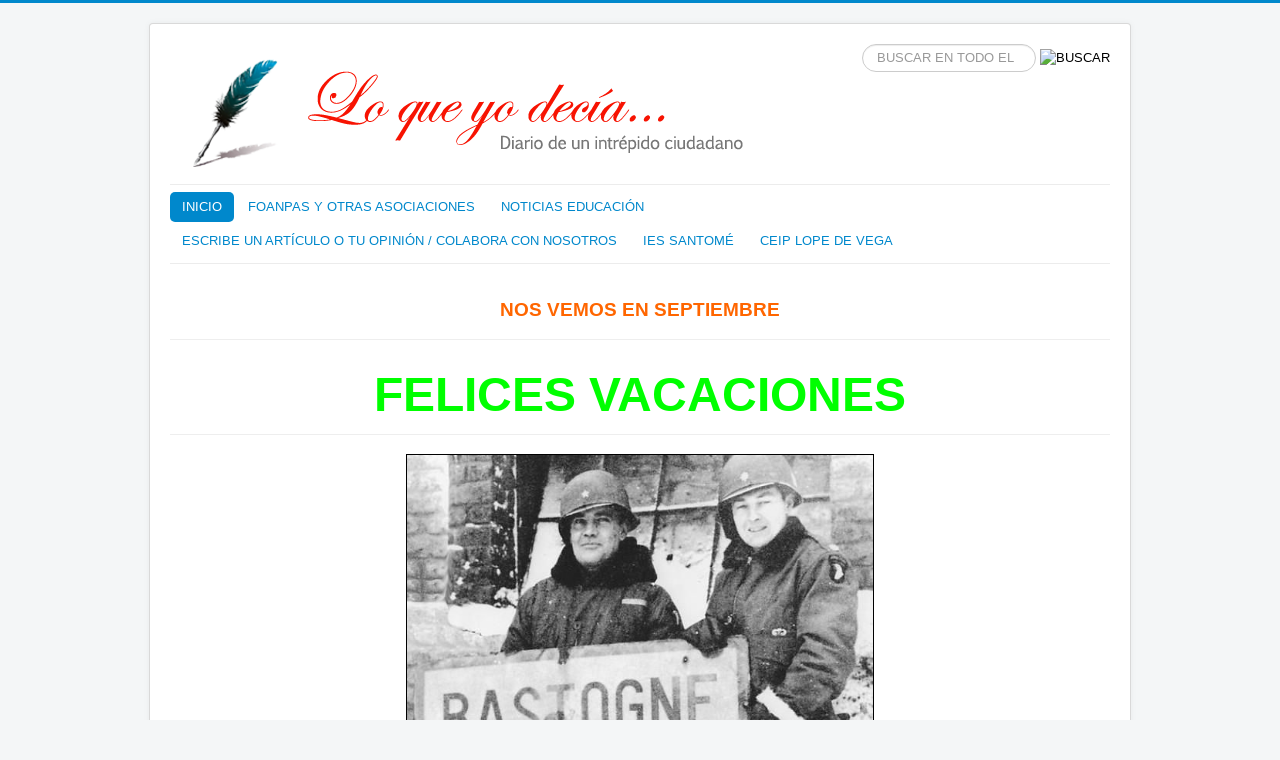

--- FILE ---
content_type: text/html; charset=utf-8
request_url: http://www.loqueyodecia.es/
body_size: 5122
content:
<!DOCTYPE html>
<html lang="es-es" dir="ltr">
<head>
	<meta name="viewport" content="width=device-width, initial-scale=1.0" />
	<meta charset="utf-8" />
	<base href="http://www.loqueyodecia.es/" />
	<meta name="description" content="My site" />
	<meta name="generator" content="Joomla! - Open Source Content Management" />
	<title>Lo que yo decía - INICIO</title>
	<link href="/?format=feed&amp;type=rss" rel="alternate" type="application/rss+xml" title="RSS 2.0" />
	<link href="/?format=feed&amp;type=atom" rel="alternate" type="application/atom+xml" title="Atom 1.0" />
	<link href="/templates/protostar/favicon.ico" rel="shortcut icon" type="image/vnd.microsoft.icon" />
	<link href="http://www.loqueyodecia.es/component/search/?layout=blog&amp;id=14&amp;Itemid=101&amp;format=opensearch" rel="search" title="Buscar Lo que yo decía" type="application/opensearchdescription+xml" />
	<link href="/templates/protostar/css/template.css?e3a47c5bdad8352e54dc6773936e0e4c" rel="stylesheet" />
	<link href="https://fonts.googleapis.com/css?family=Open+Sans" rel="stylesheet" />
	<style>

	h1, h2, h3, h4, h5, h6, .site-title {
		font-family: 'Open Sans', sans-serif;
	}
	body.site {
		border-top: 3px solid #0088cc;
		background-color: #f4f6f7;
	}
	a {
		color: #0088cc;
	}
	.nav-list > .active > a,
	.nav-list > .active > a:hover,
	.dropdown-menu li > a:hover,
	.dropdown-menu .active > a,
	.dropdown-menu .active > a:hover,
	.nav-pills > .active > a,
	.nav-pills > .active > a:hover,
	.btn-primary {
		background: #0088cc;
	}div.mod_search95 input[type="search"]{ width:auto; }
	</style>
	<script type="application/json" class="joomla-script-options new">{"csrf.token":"d659bb6fc89483000ac539c0206d877c","system.paths":{"root":"","base":""},"system.keepalive":{"interval":840000,"uri":"\/component\/ajax\/?format=json"}}</script>
	<script src="/media/jui/js/jquery.min.js?e3a47c5bdad8352e54dc6773936e0e4c"></script>
	<script src="/media/jui/js/jquery-noconflict.js?e3a47c5bdad8352e54dc6773936e0e4c"></script>
	<script src="/media/jui/js/jquery-migrate.min.js?e3a47c5bdad8352e54dc6773936e0e4c"></script>
	<script src="/media/system/js/caption.js?e3a47c5bdad8352e54dc6773936e0e4c"></script>
	<script src="/media/jui/js/bootstrap.min.js?e3a47c5bdad8352e54dc6773936e0e4c"></script>
	<script src="/templates/protostar/js/template.js?e3a47c5bdad8352e54dc6773936e0e4c"></script>
	<!--[if lt IE 9]><script src="/media/jui/js/html5.js?e3a47c5bdad8352e54dc6773936e0e4c"></script><![endif]-->
	<script src="/media/system/js/core.js?e3a47c5bdad8352e54dc6773936e0e4c"></script>
	<!--[if lt IE 9]><script src="/media/system/js/polyfill.event.js?e3a47c5bdad8352e54dc6773936e0e4c"></script><![endif]-->
	<script src="/media/system/js/keepalive.js?e3a47c5bdad8352e54dc6773936e0e4c"></script>
	<!--[if lt IE 9]><script src="/media/system/js/html5fallback.js?e3a47c5bdad8352e54dc6773936e0e4c"></script><![endif]-->
	<script>
jQuery(window).on('load',  function() {
				new JCaption('img.caption');
			});jQuery(function($){ initTooltips(); $("body").on("subform-row-add", initTooltips); function initTooltips (event, container) { container = container || document;$(container).find(".hasTooltip").tooltip({"html": true,"container": "body"});} });
	</script>

</head>
<body class="site com_content view-category layout-blog no-task itemid-101">
	<!-- Body -->
	<div class="body" id="top">
		<div class="container">
			<!-- Header -->
			<header class="header" role="banner">
				<div class="header-inner clearfix">
					<a class="brand pull-left" href="/">
						<img src="http://www.loqueyodecia.es/images/s5_logo.png" alt="Lo que yo decía" />											</a>
					<div class="header-search pull-right">
						<div class="search mod_search95">
	<form action="/" method="post" class="form-inline">
		<label for="mod-search-searchword95" class="element-invisible">BUSCAR</label> <input name="searchword" id="mod-search-searchword95" maxlength="200"  class="inputbox search-query input-medium" type="search" size="17" placeholder="BUSCAR EN TODO EL BLOG" /> <input type="image" alt="BUSCAR" class="button" src="/" onclick="this.form.searchword.focus();"/>		<input type="hidden" name="task" value="search" />
		<input type="hidden" name="option" value="com_search" />
		<input type="hidden" name="Itemid" value="101" />
	</form>
</div>

					</div>
				</div>
			</header>
							<nav class="navigation" role="navigation">
					<div class="navbar pull-left">
						<a class="btn btn-navbar collapsed" data-toggle="collapse" data-target=".nav-collapse">
							<span class="element-invisible">Toggle Navigation</span>
							<span class="icon-bar"></span>
							<span class="icon-bar"></span>
							<span class="icon-bar"></span>
						</a>
					</div>
					<div class="nav-collapse">
						<ul class="nav menu nav-pills">
<li class="item-101 default current active deeper parent"><a href="/" >INICIO</a><ul class="nav-child unstyled small"><li class="item-125"><a href="/homepage/ies-santomé.html" >CEIP LOPE DE VEGA</a></li></ul></li><li class="item-122"><a href="/homepage-2.html" >FOANPAS Y OTRAS ASOCIACIONES</a></li><li class="item-124"><a href="/noticias-educación.html" >NOTICIAS EDUCACIÓN</a></li><li class="item-126"><a href="/escribe-un-artículo.html" >ESCRIBE UN ARTÍCULO O TU OPINIÓN / COLABORA CON NOSOTROS</a></li><li class="item-121"><a href="/eso-santomé.html" >IES SANTOMÉ</a></li><li class="item-128"><a href="/eso-santomé-2.html" >CEIP LOPE DE VEGA</a></li></ul>

					</div>
				</nav>
						

<div class="custom"  >
	<p>&nbsp;</p>
<p style="text-align: center;"><span style="color: #ff6600; font-size: 14pt;"><strong>NOS VEMOS EN SEPTIEMBRE</strong></span></p>
<hr />
<p style="text-align: center;">&nbsp;</p>
<p style="text-align: center;"><span style="color: #00ff00;"><strong><span style="font-size: 18pt;"></span><span style="font-size: 36pt;"><span style="font-family: arial, helvetica, sans-serif;"> FELICES VACACIONES</span></span></strong></span></p>
<hr />
<p><img style="margin: 10px auto; border: 1px solid #000000; display: block;" src="/images/101Bastogne.jpg" alt="101Bastogne" width="466" height="337" /></p>
<hr />
<p>&nbsp;</p></div>

			<div class="row-fluid">
								<main id="content" role="main" class="span9">
					<!-- Begin Content -->
					
					<div id="system-message-container">
	</div>

					<div class="blog" itemscope itemtype="https://schema.org/Blog">
			<div class="page-header">
			<h1> INICIO </h1>
		</div>
	
		
	
	
	
				<div class="items-leading clearfix">
							<div class="leading-0"
					itemprop="blogPost" itemscope itemtype="https://schema.org/BlogPosting">
					








<p style="text-align: center;"><span style="background-color: #0000ff; color: #ffff00; font-size: 24pt;"><em><span style="font-family: 'andale mono', times;">LA OPINIÓN DE LOS LECTORES</span></em></span></p>
<p>&nbsp;</p>
<p style="text-align: justify;"><span style="font-size: 14pt;">opina aquí lo que piensas del instituto; aquello quese puede mejorar,lo que no funciona,loserrores de organización;ómo haríais vosotro ciertas cosas,qué haríais,que ahora no se hace</span></p>
<hr />
<p style="text-align: center;"><em><span style="font-size: 18pt; color: #993300;"><strong>TODO EN PLAN CONSTRCTIVO, SIN INSULTOS,Ni MALAS PALABRAS</strong></span></em></p>



				</div>
											<div class="leading-1"
					itemprop="blogPost" itemscope itemtype="https://schema.org/BlogPosting">
					








<hr />
<p style="text-align: center;"><span style="color: #339966;"><strong><span style="font-size: 18pt;"><span style="font-size: 24pt;"></span><span style="font-size: 18pt;">ME GUSTARÍA ENCONTRAR ESTA PÁGINA A LA VUELTA DE LAS VACACIONES</span></span></strong></span></p>
<hr />
<p style="text-align: center;"><span style="font-size: 18pt;"></span></p>
<p style="text-align: center;"><span style="color: #339966; font-size: 24pt;"><strong>LLENA DE OPINIONES Y ARTÍCULOS SOBRE NUESTRA ACTIVIDAD ,ÉSTA PÁGINA, ELSANTOMÉ O EL LOPE DE VEGA</strong></span></p>
<hr />
<p style="text-align: center;">&nbsp;</p>
<p style="text-align: center;"><span style="color: #0000ff; font-size: 18pt;">&nbsp;<strong>INCLUSO IDEAS O CUALQUIER OTRA APORTACIÓN, PARA MEJORAR EL BLOG</strong></span></p>
<hr />
<p>&nbsp;</p>
<p style="text-align: justify;"><span style="color: #808080;"><strong><em><span style="font-size: 12pt;">Si durante las vacaciones os encontrai con alguna noticia sobre educación,que pueda afectar a los estudios de nuestros hijos os ruego que me lo hagáis llegaral correo electrónico de la página <span id="cloakd101da40ccfa724bd80737d7891de77c">Esta dirección de correo electrónico está siendo protegida contra los robots de spam. Necesita tener JavaScript habilitado para poder verlo.</span><script type='text/javascript'>
				document.getElementById('cloakd101da40ccfa724bd80737d7891de77c').innerHTML = '';
				var prefix = '&#109;a' + 'i&#108;' + '&#116;o';
				var path = 'hr' + 'ef' + '=';
				var addyd101da40ccfa724bd80737d7891de77c = 'p&#97;dr&#101;s' + '&#64;';
				addyd101da40ccfa724bd80737d7891de77c = addyd101da40ccfa724bd80737d7891de77c + 'l&#111;q&#117;&#101;y&#111;d&#101;c&#105;&#97;' + '&#46;' + '&#101;s';
				var addy_textd101da40ccfa724bd80737d7891de77c = 'p&#97;dr&#101;s' + '&#64;' + 'l&#111;q&#117;&#101;y&#111;d&#101;c&#105;&#97;' + '&#46;' + '&#101;s';document.getElementById('cloakd101da40ccfa724bd80737d7891de77c').innerHTML += '<a ' + path + '\'' + prefix + ':' + addyd101da40ccfa724bd80737d7891de77c + '\'>'+addy_textd101da40ccfa724bd80737d7891de77c+'<\/a>';
		</script> o por whatsapp al 654063127,lo mismo digo para los alumnos o profesores que quieran plasmar su opinión en un artículo; estáis todos invitados a escribir;si lo hacéis me pensaré añadirle un foro a la PÁGINA para que podamos discutir de cualquier tema.</span></em></strong></span></p>
<hr />
<p><img style="border: 1px solid #000000; margin: 10px;" src="/images/101Bastogne.jpg" alt="101Bastogne" /></p>
<hr />
<p>&nbsp;</p>



				</div>
											<div class="leading-2"
					itemprop="blogPost" itemscope itemtype="https://schema.org/BlogPosting">
					








<p><span style="font-size: 14pt; color: #993300;">En este blog halaremos de Educación,de nuestros hijos y del colegio o del Instituto</span></p>
<p><span style="font-size: 12pt;">Estáis todos invitados a escribir, a dar vuestra opinión o a contar lo que se os ocurra,siempre que esté relacionado con la educación de nuestrs hijos, ideas para la página,cuentos, historias,sucesos, quejas o cualquier otro sucedido relacionado ,con los niños, sus actividades</span></p>
<hr />
<p><span style="color: #993300; font-size: 14pt;">CÓMO PARTICIPAR:tenéis a vuestra disposición, estecorreo electrónico -<span id="cloak7ae225cddd3ecb2f6788767bed5070eb">Esta dirección de correo electrónico está siendo protegida contra los robots de spam. Necesita tener JavaScript habilitado para poder verlo.</span><script type='text/javascript'>
				document.getElementById('cloak7ae225cddd3ecb2f6788767bed5070eb').innerHTML = '';
				var prefix = '&#109;a' + 'i&#108;' + '&#116;o';
				var path = 'hr' + 'ef' + '=';
				var addy7ae225cddd3ecb2f6788767bed5070eb = 'p&#97;dr&#101;s' + '&#64;';
				addy7ae225cddd3ecb2f6788767bed5070eb = addy7ae225cddd3ecb2f6788767bed5070eb + 'l&#111;q&#117;&#101;y&#111;d&#101;c&#105;&#97;' + '&#46;' + '&#101;s';
				var addy_text7ae225cddd3ecb2f6788767bed5070eb = 'p&#97;dr&#101;s' + '&#64;' + 'l&#111;q&#117;&#101;y&#111;d&#101;c&#105;&#97;' + '&#46;' + '&#101;s';document.getElementById('cloak7ae225cddd3ecb2f6788767bed5070eb').innerHTML += '<a ' + path + '\'' + prefix + ':' + addy7ae225cddd3ecb2f6788767bed5070eb + '\'>'+addy_text7ae225cddd3ecb2f6788767bed5070eb+'<\/a>';
		</script></span></p>
<p><span style="font-size: 12pt;">TAMBIÉN HAY ENELMENÚ UNA OPCIÓN PARA ESCRIBIR DIRECTAMENTE EN LAPÁGINA</span></p>
<hr /><hr />
<p>&nbsp;</p>
<p>&nbsp;</p>



				</div>
									</div><!-- end items-leading -->
	
	
	
	
			<div class="cat-children">
							<h3> Subcategorías </h3>
						
											<div class="first">
												<h3 class="page-header item-title"><a href="/15-ies-lope-de-vega.html">
					IES LOPE DE VEGA</a>
					
									</h3>
				
													
							</div>
																<div>
												<h3 class="page-header item-title"><a href="/8-portada.html">
					OPINIONES  YCOLABORACIONES DE LOS LECTORES, ALUMNOS, PADRES Y PROFES</a>
					
									</h3>
				
													
							</div>
																
 </div>
		</div>

					<div class="clearfix"></div>
					
					<!-- End Content -->
				</main>
									<div id="aside" class="span3">
						<!-- Begin Right Sidebar -->
						<div class="well "><h3 class="page-header">Etiquetas recientes y populares</h3><div class="tagspopular">
	<ul>
		<li>
		<a href="/component/tags/tag/vacaciones.html">
			vacaciones</a>
			</li>
		<li>
		<a href="/component/tags/tag/joomla.html">
			Joomla</a>
			</li>
		<li>
		<a href="/component/tags/tag/padres-opinión.html">
			PADRES OPINIÓN</a>
			</li>
		<li>
		<a href="/component/tags/tag/artículos.html">
			ARTÍCULOS</a>
			</li>
		<li>
		<a href="/component/tags/tag/opinión.html">
			OPINIÓN</a>
			</li>
		</ul>
</div>
</div><div class="well "><h3 class="page-header">bienvenidos</h3><div class="newsflash">
	</div>
</div><div class="well "><h3 class="page-header">ENTRAR - Login</h3><form action="/" method="post" id="login-form" class="form-inline">
		<div class="userdata">
		<div id="form-login-username" class="control-group">
			<div class="controls">
									<div class="input-prepend">
						<span class="add-on">
							<span class="icon-user hasTooltip" title="Usuario"></span>
							<label for="modlgn-username" class="element-invisible">Usuario</label>
						</span>
						<input id="modlgn-username" type="text" name="username" class="input-small" tabindex="0" size="18" placeholder="Usuario" />
					</div>
							</div>
		</div>
		<div id="form-login-password" class="control-group">
			<div class="controls">
									<div class="input-prepend">
						<span class="add-on">
							<span class="icon-lock hasTooltip" title="Contraseña">
							</span>
								<label for="modlgn-passwd" class="element-invisible">Contraseña							</label>
						</span>
						<input id="modlgn-passwd" type="password" name="password" class="input-small" tabindex="0" size="18" placeholder="Contraseña" />
					</div>
							</div>
		</div>
						<div id="form-login-remember" class="control-group checkbox">
			<label for="modlgn-remember" class="control-label">Recuérdeme</label> <input id="modlgn-remember" type="checkbox" name="remember" class="inputbox" value="yes"/>
		</div>
				<div id="form-login-submit" class="control-group">
			<div class="controls">
				<button type="submit" tabindex="0" name="Submit" class="btn btn-primary login-button">Identificarse</button>
			</div>
		</div>
					<ul class="unstyled">
							<li>
					<a href="/component/users/?view=remind&amp;Itemid=101">
					¿Recordar usuario?</a>
				</li>
				<li>
					<a href="/component/users/?view=reset&amp;Itemid=101">
					¿Recordar contraseña?</a>
				</li>
			</ul>
		<input type="hidden" name="option" value="com_users" />
		<input type="hidden" name="task" value="user.login" />
		<input type="hidden" name="return" value="aHR0cDovL3d3dy5sb3F1ZXlvZGVjaWEuZXMv" />
		<input type="hidden" name="d659bb6fc89483000ac539c0206d877c" value="1" />	</div>
	</form>
</div><div class="well "><h3 class="page-header">últimas entradas en el blog</h3><ul class="latestnews">
	<li itemscope itemtype="https://schema.org/Article">
		<a href="/15-ies-lope-de-vega/4-lope-santomé.html" itemprop="url">
			<span itemprop="name">
				lectores opinad aquísobre el cole el instituto o las actividades que lleváis a cabo			</span>
		</a>
	</li>
</ul>
</div>
						<!-- End Right Sidebar -->
					</div>
							</div>
		</div>
	</div>
	<!-- Footer -->
	<footer class="footer" role="contentinfo">
		<div class="container">
			<hr />
			
			<p class="pull-right">
				<a href="#top" id="back-top">
					Volver arriba				</a>
			</p>
			<p>
				&copy; 2026 Lo que yo decía			</p>
		</div>
	</footer>
	
</body>
</html>
